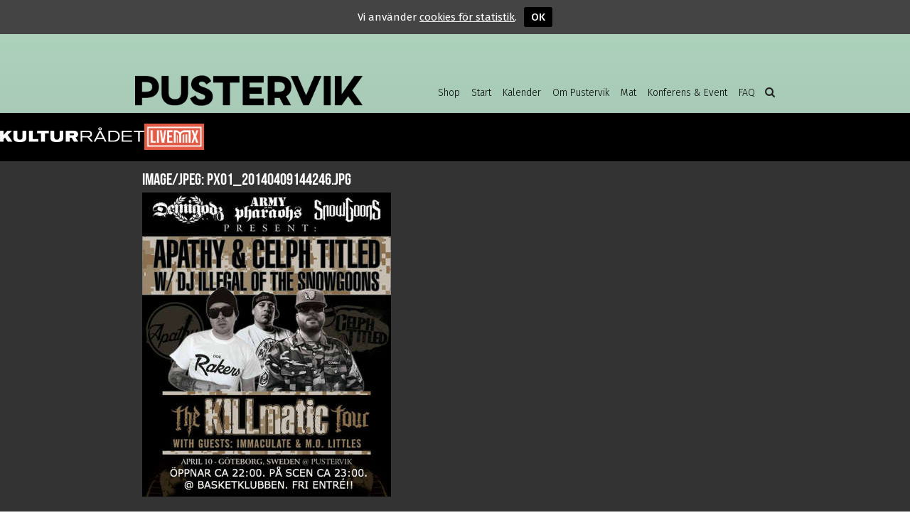

--- FILE ---
content_type: text/html; charset=UTF-8
request_url: https://pustervik.nu/event/apathy-celph-titled-immaculate-m-o-littles/px01_20140409144246-jpg/
body_size: 10948
content:
<!DOCTYPE html>
<html lang="sv-SE">

<head profile="http://gmpg.org/xfn/11">
<meta name="viewport" content="width=device-width, initial-scale=1" />
<meta http-equiv="Content-Type" content="text/html; charset=UTF-8" />
<meta name="facebook-domain-verification" content="n6rq1uoih49ufsexto08svxzzuqipo" />
<script>
var privacy_url = 'https://pustervik.nu/privacy/';
</script>
<meta name='robots' content='index, follow, max-image-preview:large, max-snippet:-1, max-video-preview:-1' />
	<style>img:is([sizes="auto" i], [sizes^="auto," i]) { contain-intrinsic-size: 3000px 1500px }</style>
	
	<!-- This site is optimized with the Yoast SEO plugin v20.8 - https://yoast.com/wordpress/plugins/seo/ -->
	<title>PX01_20140409144246.jpg &ndash; Pustervik</title>
	<link rel="canonical" href="https://pustervik.nu/event/apathy-celph-titled-immaculate-m-o-littles/px01_20140409144246-jpg/" />
	<meta property="og:locale" content="sv_SE" />
	<meta property="og:type" content="article" />
	<meta property="og:title" content="PX01_20140409144246.jpg &ndash; Pustervik" />
	<meta property="og:url" content="https://pustervik.nu/event/apathy-celph-titled-immaculate-m-o-littles/px01_20140409144246-jpg/" />
	<meta property="og:site_name" content="Pustervik" />
	<meta property="article:publisher" content="https://www.facebook.com/pustervik/" />
	<meta property="og:image" content="https://pustervik.nu/event/apathy-celph-titled-immaculate-m-o-littles/px01_20140409144246-jpg" />
	<meta property="og:image:width" content="350" />
	<meta property="og:image:height" content="428" />
	<meta property="og:image:type" content="image/jpeg" />
	<meta name="twitter:card" content="summary_large_image" />
	<script type="application/ld+json" class="yoast-schema-graph">{"@context":"https://schema.org","@graph":[{"@type":"WebPage","@id":"https://pustervik.nu/event/apathy-celph-titled-immaculate-m-o-littles/px01_20140409144246-jpg/","url":"https://pustervik.nu/event/apathy-celph-titled-immaculate-m-o-littles/px01_20140409144246-jpg/","name":"PX01_20140409144246.jpg &ndash; Pustervik","isPartOf":{"@id":"https://pustervik.nu/#website"},"primaryImageOfPage":{"@id":"https://pustervik.nu/event/apathy-celph-titled-immaculate-m-o-littles/px01_20140409144246-jpg/#primaryimage"},"image":{"@id":"https://pustervik.nu/event/apathy-celph-titled-immaculate-m-o-littles/px01_20140409144246-jpg/#primaryimage"},"thumbnailUrl":"https://pustervik.nu/v2/wp-content/uploads/events/2014/04/px01_20140409144246.jpg","datePublished":"2018-06-14T14:30:40+00:00","dateModified":"2018-06-14T14:30:40+00:00","breadcrumb":{"@id":"https://pustervik.nu/event/apathy-celph-titled-immaculate-m-o-littles/px01_20140409144246-jpg/#breadcrumb"},"inLanguage":"sv-SE","potentialAction":[{"@type":"ReadAction","target":["https://pustervik.nu/event/apathy-celph-titled-immaculate-m-o-littles/px01_20140409144246-jpg/"]}]},{"@type":"ImageObject","inLanguage":"sv-SE","@id":"https://pustervik.nu/event/apathy-celph-titled-immaculate-m-o-littles/px01_20140409144246-jpg/#primaryimage","url":"https://pustervik.nu/v2/wp-content/uploads/events/2014/04/px01_20140409144246.jpg","contentUrl":"https://pustervik.nu/v2/wp-content/uploads/events/2014/04/px01_20140409144246.jpg","width":350,"height":428},{"@type":"BreadcrumbList","@id":"https://pustervik.nu/event/apathy-celph-titled-immaculate-m-o-littles/px01_20140409144246-jpg/#breadcrumb","itemListElement":[{"@type":"ListItem","position":1,"name":"Hem","item":"https://pustervik.nu/"},{"@type":"ListItem","position":2,"name":"Apathy &#038; Celph Titled + Immaculate &#038; M.O. Littles","item":"https://pustervik.nu/event/apathy-celph-titled-immaculate-m-o-littles/"},{"@type":"ListItem","position":3,"name":"PX01_20140409144246.jpg"}]},{"@type":"WebSite","@id":"https://pustervik.nu/#website","url":"https://pustervik.nu/","name":"Pustervik","description":"Välkommen till en av landets ledande scener för konserter och klubbar.","potentialAction":[{"@type":"SearchAction","target":{"@type":"EntryPoint","urlTemplate":"https://pustervik.nu/?s={search_term_string}"},"query-input":"required name=search_term_string"}],"inLanguage":"sv-SE"}]}</script>
	<!-- / Yoast SEO plugin. -->


<script type='application/javascript'>console.log('PixelYourSite Free version 9.4.7.1');</script>
<link rel='dns-prefetch' href='//fonts.googleapis.com' />
		<!-- This site uses the Google Analytics by MonsterInsights plugin v8.15 - Using Analytics tracking - https://www.monsterinsights.com/ -->
							<script src="//www.googletagmanager.com/gtag/js?id=UA-30439546-1"  data-cfasync="false" data-wpfc-render="false" type="text/javascript" async></script>
			<script data-cfasync="false" data-wpfc-render="false" type="text/javascript">
				var mi_version = '8.15';
				var mi_track_user = true;
				var mi_no_track_reason = '';
				
								var disableStrs = [
															'ga-disable-UA-30439546-1',
									];

				/* Function to detect opted out users */
				function __gtagTrackerIsOptedOut() {
					for (var index = 0; index < disableStrs.length; index++) {
						if (document.cookie.indexOf(disableStrs[index] + '=true') > -1) {
							return true;
						}
					}

					return false;
				}

				/* Disable tracking if the opt-out cookie exists. */
				if (__gtagTrackerIsOptedOut()) {
					for (var index = 0; index < disableStrs.length; index++) {
						window[disableStrs[index]] = true;
					}
				}

				/* Opt-out function */
				function __gtagTrackerOptout() {
					for (var index = 0; index < disableStrs.length; index++) {
						document.cookie = disableStrs[index] + '=true; expires=Thu, 31 Dec 2099 23:59:59 UTC; path=/';
						window[disableStrs[index]] = true;
					}
				}

				if ('undefined' === typeof gaOptout) {
					function gaOptout() {
						__gtagTrackerOptout();
					}
				}
								window.dataLayer = window.dataLayer || [];

				window.MonsterInsightsDualTracker = {
					helpers: {},
					trackers: {},
				};
				if (mi_track_user) {
					function __gtagDataLayer() {
						dataLayer.push(arguments);
					}

					function __gtagTracker(type, name, parameters) {
						if (!parameters) {
							parameters = {};
						}

						if (parameters.send_to) {
							__gtagDataLayer.apply(null, arguments);
							return;
						}

						if (type === 'event') {
							
														parameters.send_to = monsterinsights_frontend.ua;
							__gtagDataLayer(type, name, parameters);
													} else {
							__gtagDataLayer.apply(null, arguments);
						}
					}

					__gtagTracker('js', new Date());
					__gtagTracker('set', {
						'developer_id.dZGIzZG': true,
											});
															__gtagTracker('config', 'UA-30439546-1', {"forceSSL":"true"} );
										window.gtag = __gtagTracker;										(function () {
						/* https://developers.google.com/analytics/devguides/collection/analyticsjs/ */
						/* ga and __gaTracker compatibility shim. */
						var noopfn = function () {
							return null;
						};
						var newtracker = function () {
							return new Tracker();
						};
						var Tracker = function () {
							return null;
						};
						var p = Tracker.prototype;
						p.get = noopfn;
						p.set = noopfn;
						p.send = function () {
							var args = Array.prototype.slice.call(arguments);
							args.unshift('send');
							__gaTracker.apply(null, args);
						};
						var __gaTracker = function () {
							var len = arguments.length;
							if (len === 0) {
								return;
							}
							var f = arguments[len - 1];
							if (typeof f !== 'object' || f === null || typeof f.hitCallback !== 'function') {
								if ('send' === arguments[0]) {
									var hitConverted, hitObject = false, action;
									if ('event' === arguments[1]) {
										if ('undefined' !== typeof arguments[3]) {
											hitObject = {
												'eventAction': arguments[3],
												'eventCategory': arguments[2],
												'eventLabel': arguments[4],
												'value': arguments[5] ? arguments[5] : 1,
											}
										}
									}
									if ('pageview' === arguments[1]) {
										if ('undefined' !== typeof arguments[2]) {
											hitObject = {
												'eventAction': 'page_view',
												'page_path': arguments[2],
											}
										}
									}
									if (typeof arguments[2] === 'object') {
										hitObject = arguments[2];
									}
									if (typeof arguments[5] === 'object') {
										Object.assign(hitObject, arguments[5]);
									}
									if ('undefined' !== typeof arguments[1].hitType) {
										hitObject = arguments[1];
										if ('pageview' === hitObject.hitType) {
											hitObject.eventAction = 'page_view';
										}
									}
									if (hitObject) {
										action = 'timing' === arguments[1].hitType ? 'timing_complete' : hitObject.eventAction;
										hitConverted = mapArgs(hitObject);
										__gtagTracker('event', action, hitConverted);
									}
								}
								return;
							}

							function mapArgs(args) {
								var arg, hit = {};
								var gaMap = {
									'eventCategory': 'event_category',
									'eventAction': 'event_action',
									'eventLabel': 'event_label',
									'eventValue': 'event_value',
									'nonInteraction': 'non_interaction',
									'timingCategory': 'event_category',
									'timingVar': 'name',
									'timingValue': 'value',
									'timingLabel': 'event_label',
									'page': 'page_path',
									'location': 'page_location',
									'title': 'page_title',
								};
								for (arg in args) {
																		if (!(!args.hasOwnProperty(arg) || !gaMap.hasOwnProperty(arg))) {
										hit[gaMap[arg]] = args[arg];
									} else {
										hit[arg] = args[arg];
									}
								}
								return hit;
							}

							try {
								f.hitCallback();
							} catch (ex) {
							}
						};
						__gaTracker.create = newtracker;
						__gaTracker.getByName = newtracker;
						__gaTracker.getAll = function () {
							return [];
						};
						__gaTracker.remove = noopfn;
						__gaTracker.loaded = true;
						window['__gaTracker'] = __gaTracker;
					})();
									} else {
										console.log("");
					(function () {
						function __gtagTracker() {
							return null;
						}

						window['__gtagTracker'] = __gtagTracker;
						window['gtag'] = __gtagTracker;
					})();
									}
			</script>
				<!-- / Google Analytics by MonsterInsights -->
		    <script type="text/javascript">
        /* Google Analytics Opt-Out by WP-Buddy | https://wp-buddy.com/products/plugins/google-analytics-opt-out */
				        var gaoop_disable_str = disableStr;
		        if (document.cookie.indexOf(gaoop_disable_str + '=true') > -1) {
            window[gaoop_disable_str] = true;
        }

        function gaoop_analytics_optout() {
            document.cookie = gaoop_disable_str + '=true; expires=Thu, 31 Dec 2099 23:59:59 UTC; SameSite=Strict; path=/';
            window[gaoop_disable_str] = true;
			alert('Tack! Vi har nu satt en cookie som gör att datainsamling via Google Analytics kommer att vara inaktiverad vid ditt nästa besök.');        }
		    </script>
	<link rel='stylesheet' id='wp-block-library-css' href='https://pustervik.nu/v2/wp-includes/css/dist/block-library/style.min.css?ver=6.7.4' type='text/css' media='all' />
<style id='classic-theme-styles-inline-css' type='text/css'>
/*! This file is auto-generated */
.wp-block-button__link{color:#fff;background-color:#32373c;border-radius:9999px;box-shadow:none;text-decoration:none;padding:calc(.667em + 2px) calc(1.333em + 2px);font-size:1.125em}.wp-block-file__button{background:#32373c;color:#fff;text-decoration:none}
</style>
<style id='global-styles-inline-css' type='text/css'>
:root{--wp--preset--aspect-ratio--square: 1;--wp--preset--aspect-ratio--4-3: 4/3;--wp--preset--aspect-ratio--3-4: 3/4;--wp--preset--aspect-ratio--3-2: 3/2;--wp--preset--aspect-ratio--2-3: 2/3;--wp--preset--aspect-ratio--16-9: 16/9;--wp--preset--aspect-ratio--9-16: 9/16;--wp--preset--color--black: #000000;--wp--preset--color--cyan-bluish-gray: #abb8c3;--wp--preset--color--white: #ffffff;--wp--preset--color--pale-pink: #f78da7;--wp--preset--color--vivid-red: #cf2e2e;--wp--preset--color--luminous-vivid-orange: #ff6900;--wp--preset--color--luminous-vivid-amber: #fcb900;--wp--preset--color--light-green-cyan: #7bdcb5;--wp--preset--color--vivid-green-cyan: #00d084;--wp--preset--color--pale-cyan-blue: #8ed1fc;--wp--preset--color--vivid-cyan-blue: #0693e3;--wp--preset--color--vivid-purple: #9b51e0;--wp--preset--gradient--vivid-cyan-blue-to-vivid-purple: linear-gradient(135deg,rgba(6,147,227,1) 0%,rgb(155,81,224) 100%);--wp--preset--gradient--light-green-cyan-to-vivid-green-cyan: linear-gradient(135deg,rgb(122,220,180) 0%,rgb(0,208,130) 100%);--wp--preset--gradient--luminous-vivid-amber-to-luminous-vivid-orange: linear-gradient(135deg,rgba(252,185,0,1) 0%,rgba(255,105,0,1) 100%);--wp--preset--gradient--luminous-vivid-orange-to-vivid-red: linear-gradient(135deg,rgba(255,105,0,1) 0%,rgb(207,46,46) 100%);--wp--preset--gradient--very-light-gray-to-cyan-bluish-gray: linear-gradient(135deg,rgb(238,238,238) 0%,rgb(169,184,195) 100%);--wp--preset--gradient--cool-to-warm-spectrum: linear-gradient(135deg,rgb(74,234,220) 0%,rgb(151,120,209) 20%,rgb(207,42,186) 40%,rgb(238,44,130) 60%,rgb(251,105,98) 80%,rgb(254,248,76) 100%);--wp--preset--gradient--blush-light-purple: linear-gradient(135deg,rgb(255,206,236) 0%,rgb(152,150,240) 100%);--wp--preset--gradient--blush-bordeaux: linear-gradient(135deg,rgb(254,205,165) 0%,rgb(254,45,45) 50%,rgb(107,0,62) 100%);--wp--preset--gradient--luminous-dusk: linear-gradient(135deg,rgb(255,203,112) 0%,rgb(199,81,192) 50%,rgb(65,88,208) 100%);--wp--preset--gradient--pale-ocean: linear-gradient(135deg,rgb(255,245,203) 0%,rgb(182,227,212) 50%,rgb(51,167,181) 100%);--wp--preset--gradient--electric-grass: linear-gradient(135deg,rgb(202,248,128) 0%,rgb(113,206,126) 100%);--wp--preset--gradient--midnight: linear-gradient(135deg,rgb(2,3,129) 0%,rgb(40,116,252) 100%);--wp--preset--font-size--small: 13px;--wp--preset--font-size--medium: 20px;--wp--preset--font-size--large: 36px;--wp--preset--font-size--x-large: 42px;--wp--preset--spacing--20: 0.44rem;--wp--preset--spacing--30: 0.67rem;--wp--preset--spacing--40: 1rem;--wp--preset--spacing--50: 1.5rem;--wp--preset--spacing--60: 2.25rem;--wp--preset--spacing--70: 3.38rem;--wp--preset--spacing--80: 5.06rem;--wp--preset--shadow--natural: 6px 6px 9px rgba(0, 0, 0, 0.2);--wp--preset--shadow--deep: 12px 12px 50px rgba(0, 0, 0, 0.4);--wp--preset--shadow--sharp: 6px 6px 0px rgba(0, 0, 0, 0.2);--wp--preset--shadow--outlined: 6px 6px 0px -3px rgba(255, 255, 255, 1), 6px 6px rgba(0, 0, 0, 1);--wp--preset--shadow--crisp: 6px 6px 0px rgba(0, 0, 0, 1);}:where(.is-layout-flex){gap: 0.5em;}:where(.is-layout-grid){gap: 0.5em;}body .is-layout-flex{display: flex;}.is-layout-flex{flex-wrap: wrap;align-items: center;}.is-layout-flex > :is(*, div){margin: 0;}body .is-layout-grid{display: grid;}.is-layout-grid > :is(*, div){margin: 0;}:where(.wp-block-columns.is-layout-flex){gap: 2em;}:where(.wp-block-columns.is-layout-grid){gap: 2em;}:where(.wp-block-post-template.is-layout-flex){gap: 1.25em;}:where(.wp-block-post-template.is-layout-grid){gap: 1.25em;}.has-black-color{color: var(--wp--preset--color--black) !important;}.has-cyan-bluish-gray-color{color: var(--wp--preset--color--cyan-bluish-gray) !important;}.has-white-color{color: var(--wp--preset--color--white) !important;}.has-pale-pink-color{color: var(--wp--preset--color--pale-pink) !important;}.has-vivid-red-color{color: var(--wp--preset--color--vivid-red) !important;}.has-luminous-vivid-orange-color{color: var(--wp--preset--color--luminous-vivid-orange) !important;}.has-luminous-vivid-amber-color{color: var(--wp--preset--color--luminous-vivid-amber) !important;}.has-light-green-cyan-color{color: var(--wp--preset--color--light-green-cyan) !important;}.has-vivid-green-cyan-color{color: var(--wp--preset--color--vivid-green-cyan) !important;}.has-pale-cyan-blue-color{color: var(--wp--preset--color--pale-cyan-blue) !important;}.has-vivid-cyan-blue-color{color: var(--wp--preset--color--vivid-cyan-blue) !important;}.has-vivid-purple-color{color: var(--wp--preset--color--vivid-purple) !important;}.has-black-background-color{background-color: var(--wp--preset--color--black) !important;}.has-cyan-bluish-gray-background-color{background-color: var(--wp--preset--color--cyan-bluish-gray) !important;}.has-white-background-color{background-color: var(--wp--preset--color--white) !important;}.has-pale-pink-background-color{background-color: var(--wp--preset--color--pale-pink) !important;}.has-vivid-red-background-color{background-color: var(--wp--preset--color--vivid-red) !important;}.has-luminous-vivid-orange-background-color{background-color: var(--wp--preset--color--luminous-vivid-orange) !important;}.has-luminous-vivid-amber-background-color{background-color: var(--wp--preset--color--luminous-vivid-amber) !important;}.has-light-green-cyan-background-color{background-color: var(--wp--preset--color--light-green-cyan) !important;}.has-vivid-green-cyan-background-color{background-color: var(--wp--preset--color--vivid-green-cyan) !important;}.has-pale-cyan-blue-background-color{background-color: var(--wp--preset--color--pale-cyan-blue) !important;}.has-vivid-cyan-blue-background-color{background-color: var(--wp--preset--color--vivid-cyan-blue) !important;}.has-vivid-purple-background-color{background-color: var(--wp--preset--color--vivid-purple) !important;}.has-black-border-color{border-color: var(--wp--preset--color--black) !important;}.has-cyan-bluish-gray-border-color{border-color: var(--wp--preset--color--cyan-bluish-gray) !important;}.has-white-border-color{border-color: var(--wp--preset--color--white) !important;}.has-pale-pink-border-color{border-color: var(--wp--preset--color--pale-pink) !important;}.has-vivid-red-border-color{border-color: var(--wp--preset--color--vivid-red) !important;}.has-luminous-vivid-orange-border-color{border-color: var(--wp--preset--color--luminous-vivid-orange) !important;}.has-luminous-vivid-amber-border-color{border-color: var(--wp--preset--color--luminous-vivid-amber) !important;}.has-light-green-cyan-border-color{border-color: var(--wp--preset--color--light-green-cyan) !important;}.has-vivid-green-cyan-border-color{border-color: var(--wp--preset--color--vivid-green-cyan) !important;}.has-pale-cyan-blue-border-color{border-color: var(--wp--preset--color--pale-cyan-blue) !important;}.has-vivid-cyan-blue-border-color{border-color: var(--wp--preset--color--vivid-cyan-blue) !important;}.has-vivid-purple-border-color{border-color: var(--wp--preset--color--vivid-purple) !important;}.has-vivid-cyan-blue-to-vivid-purple-gradient-background{background: var(--wp--preset--gradient--vivid-cyan-blue-to-vivid-purple) !important;}.has-light-green-cyan-to-vivid-green-cyan-gradient-background{background: var(--wp--preset--gradient--light-green-cyan-to-vivid-green-cyan) !important;}.has-luminous-vivid-amber-to-luminous-vivid-orange-gradient-background{background: var(--wp--preset--gradient--luminous-vivid-amber-to-luminous-vivid-orange) !important;}.has-luminous-vivid-orange-to-vivid-red-gradient-background{background: var(--wp--preset--gradient--luminous-vivid-orange-to-vivid-red) !important;}.has-very-light-gray-to-cyan-bluish-gray-gradient-background{background: var(--wp--preset--gradient--very-light-gray-to-cyan-bluish-gray) !important;}.has-cool-to-warm-spectrum-gradient-background{background: var(--wp--preset--gradient--cool-to-warm-spectrum) !important;}.has-blush-light-purple-gradient-background{background: var(--wp--preset--gradient--blush-light-purple) !important;}.has-blush-bordeaux-gradient-background{background: var(--wp--preset--gradient--blush-bordeaux) !important;}.has-luminous-dusk-gradient-background{background: var(--wp--preset--gradient--luminous-dusk) !important;}.has-pale-ocean-gradient-background{background: var(--wp--preset--gradient--pale-ocean) !important;}.has-electric-grass-gradient-background{background: var(--wp--preset--gradient--electric-grass) !important;}.has-midnight-gradient-background{background: var(--wp--preset--gradient--midnight) !important;}.has-small-font-size{font-size: var(--wp--preset--font-size--small) !important;}.has-medium-font-size{font-size: var(--wp--preset--font-size--medium) !important;}.has-large-font-size{font-size: var(--wp--preset--font-size--large) !important;}.has-x-large-font-size{font-size: var(--wp--preset--font-size--x-large) !important;}
:where(.wp-block-post-template.is-layout-flex){gap: 1.25em;}:where(.wp-block-post-template.is-layout-grid){gap: 1.25em;}
:where(.wp-block-columns.is-layout-flex){gap: 2em;}:where(.wp-block-columns.is-layout-grid){gap: 2em;}
:root :where(.wp-block-pullquote){font-size: 1.5em;line-height: 1.6;}
</style>
<link rel='stylesheet' id='bebas-css' href='https://pustervik.nu/v2/wp-content/themes/pustervik2/fonts/bebas.css?ver=6.7.4' type='text/css' media='all' />
<link rel='stylesheet' id='firasans-css' href='//fonts.googleapis.com/css?family=Fira+Sans%3A300%2C300i%2C400%2C500&#038;ver=6.7.4' type='text/css' media='all' />
<link rel='stylesheet' id='fontawesome-css' href='https://pustervik.nu/v2/wp-content/themes/pustervik2/fonts/font-awesome-4.7.0/css/font-awesome.min.css?ver=4.7.0' type='text/css' media='all' />
<script type="text/javascript" src="https://pustervik.nu/v2/wp-content/plugins/google-analytics-for-wordpress/assets/js/frontend-gtag.min.js?ver=8.15" id="monsterinsights-frontend-script-js"></script>
<script data-cfasync="false" data-wpfc-render="false" type="text/javascript" id='monsterinsights-frontend-script-js-extra'>/* <![CDATA[ */
var monsterinsights_frontend = {"js_events_tracking":"true","download_extensions":"doc,pdf,ppt,zip,xls,docx,pptx,xlsx","inbound_paths":"[]","home_url":"https:\/\/pustervik.nu","hash_tracking":"false","ua":"UA-30439546-1","v4_id":""};/* ]]> */
</script>
<script type="text/javascript" src="https://pustervik.nu/v2/wp-includes/js/jquery/jquery.min.js?ver=3.7.1" id="jquery-core-js"></script>
<script type="text/javascript" src="https://pustervik.nu/v2/wp-includes/js/jquery/jquery-migrate.min.js?ver=3.4.1" id="jquery-migrate-js"></script>
<script type="text/javascript" src="https://pustervik.nu/v2/wp-content/plugins/pixelyoursite/dist/scripts/jquery.bind-first-0.2.3.min.js?ver=6.7.4" id="jquery-bind-first-js"></script>
<script type="text/javascript" src="https://pustervik.nu/v2/wp-content/plugins/pixelyoursite/dist/scripts/js.cookie-2.1.3.min.js?ver=2.1.3" id="js-cookie-pys-js"></script>
<script type="text/javascript" id="pys-js-extra">
/* <![CDATA[ */
var pysOptions = {"staticEvents":{"facebook":{"init_event":[{"delay":0,"type":"static","name":"PageView","pixelIds":["1149383425453569"],"eventID":"47f152a0-f8be-4a5d-846a-ddff50fed5af","params":{"page_title":"PX01_20140409144246.jpg","post_type":"attachment","post_id":5569,"plugin":"PixelYourSite","user_role":"guest","event_url":"pustervik.nu\/event\/apathy-celph-titled-immaculate-m-o-littles\/px01_20140409144246-jpg\/"},"e_id":"init_event","ids":[],"hasTimeWindow":false,"timeWindow":0,"woo_order":"","edd_order":""}]}},"dynamicEvents":{"automatic_event_form":{"facebook":{"delay":0,"type":"dyn","name":"Form","pixelIds":["1149383425453569"],"eventID":"fc9442ee-ef61-4df8-8a3d-6d17a789b829","params":{"page_title":"PX01_20140409144246.jpg","post_type":"attachment","post_id":5569,"plugin":"PixelYourSite","user_role":"guest","event_url":"pustervik.nu\/event\/apathy-celph-titled-immaculate-m-o-littles\/px01_20140409144246-jpg\/"},"e_id":"automatic_event_form","ids":[],"hasTimeWindow":false,"timeWindow":0,"woo_order":"","edd_order":""}},"automatic_event_download":{"facebook":{"delay":0,"type":"dyn","name":"Download","extensions":["","doc","exe","js","pdf","ppt","tgz","zip","xls"],"pixelIds":["1149383425453569"],"eventID":"5dbcf78f-d5bd-4355-b4d0-012cd1489ac5","params":{"page_title":"PX01_20140409144246.jpg","post_type":"attachment","post_id":5569,"plugin":"PixelYourSite","user_role":"guest","event_url":"pustervik.nu\/event\/apathy-celph-titled-immaculate-m-o-littles\/px01_20140409144246-jpg\/"},"e_id":"automatic_event_download","ids":[],"hasTimeWindow":false,"timeWindow":0,"woo_order":"","edd_order":""}},"automatic_event_comment":{"facebook":{"delay":0,"type":"dyn","name":"Comment","pixelIds":["1149383425453569"],"eventID":"b1505e46-349d-4c19-adca-9f4dc258beb6","params":{"page_title":"PX01_20140409144246.jpg","post_type":"attachment","post_id":5569,"plugin":"PixelYourSite","user_role":"guest","event_url":"pustervik.nu\/event\/apathy-celph-titled-immaculate-m-o-littles\/px01_20140409144246-jpg\/"},"e_id":"automatic_event_comment","ids":[],"hasTimeWindow":false,"timeWindow":0,"woo_order":"","edd_order":""}},"automatic_event_scroll":{"facebook":{"delay":0,"type":"dyn","name":"PageScroll","scroll_percent":30,"pixelIds":["1149383425453569"],"eventID":"ad32c4bb-9e91-4fd8-b79d-67de086c771e","params":{"page_title":"PX01_20140409144246.jpg","post_type":"attachment","post_id":5569,"plugin":"PixelYourSite","user_role":"guest","event_url":"pustervik.nu\/event\/apathy-celph-titled-immaculate-m-o-littles\/px01_20140409144246-jpg\/"},"e_id":"automatic_event_scroll","ids":[],"hasTimeWindow":false,"timeWindow":0,"woo_order":"","edd_order":""}},"automatic_event_time_on_page":{"facebook":{"delay":0,"type":"dyn","name":"TimeOnPage","time_on_page":30,"pixelIds":["1149383425453569"],"eventID":"4e464e2c-c62a-4e3f-86de-614160355947","params":{"page_title":"PX01_20140409144246.jpg","post_type":"attachment","post_id":5569,"plugin":"PixelYourSite","user_role":"guest","event_url":"pustervik.nu\/event\/apathy-celph-titled-immaculate-m-o-littles\/px01_20140409144246-jpg\/"},"e_id":"automatic_event_time_on_page","ids":[],"hasTimeWindow":false,"timeWindow":0,"woo_order":"","edd_order":""}}},"triggerEvents":[],"triggerEventTypes":[],"facebook":{"pixelIds":["1149383425453569"],"advancedMatching":[],"advancedMatchingEnabled":true,"removeMetadata":false,"contentParams":{"post_type":"attachment","post_id":5569,"content_name":"PX01_20140409144246.jpg","tags":"","categories":[]},"commentEventEnabled":true,"wooVariableAsSimple":false,"downloadEnabled":true,"formEventEnabled":true,"serverApiEnabled":true,"wooCRSendFromServer":false,"send_external_id":null},"debug":"1","siteUrl":"https:\/\/pustervik.nu\/v2","ajaxUrl":"https:\/\/pustervik.nu\/v2\/wp-admin\/admin-ajax.php","ajax_event":"45fe669f92","enable_remove_download_url_param":"1","cookie_duration":"7","last_visit_duration":"60","enable_success_send_form":"","ajaxForServerEvent":"1","send_external_id":"1","external_id_expire":"180","gdpr":{"ajax_enabled":false,"all_disabled_by_api":false,"facebook_disabled_by_api":false,"analytics_disabled_by_api":false,"google_ads_disabled_by_api":false,"pinterest_disabled_by_api":false,"bing_disabled_by_api":false,"externalID_disabled_by_api":false,"facebook_prior_consent_enabled":true,"analytics_prior_consent_enabled":true,"google_ads_prior_consent_enabled":null,"pinterest_prior_consent_enabled":true,"bing_prior_consent_enabled":true,"cookiebot_integration_enabled":false,"cookiebot_facebook_consent_category":"marketing","cookiebot_analytics_consent_category":"statistics","cookiebot_tiktok_consent_category":"marketing","cookiebot_google_ads_consent_category":null,"cookiebot_pinterest_consent_category":"marketing","cookiebot_bing_consent_category":"marketing","consent_magic_integration_enabled":false,"real_cookie_banner_integration_enabled":false,"cookie_notice_integration_enabled":false,"cookie_law_info_integration_enabled":false},"cookie":{"disabled_all_cookie":false,"disabled_advanced_form_data_cookie":false,"disabled_landing_page_cookie":false,"disabled_first_visit_cookie":false,"disabled_trafficsource_cookie":false,"disabled_utmTerms_cookie":false,"disabled_utmId_cookie":false},"woo":{"enabled":false},"edd":{"enabled":false}};
/* ]]> */
</script>
<script type="text/javascript" src="https://pustervik.nu/v2/wp-content/plugins/pixelyoursite/dist/scripts/public.js?ver=9.4.7.1" id="pys-js"></script>
<link rel="https://api.w.org/" href="https://pustervik.nu/wp-json/" /><link rel="alternate" title="JSON" type="application/json" href="https://pustervik.nu/wp-json/wp/v2/media/5569" /><meta name="generator" content="WordPress 6.7.4" />
<link rel='shortlink' href='https://pustervik.nu/?p=5569' />
<link rel="alternate" title="oEmbed (JSON)" type="application/json+oembed" href="https://pustervik.nu/wp-json/oembed/1.0/embed?url=https%3A%2F%2Fpustervik.nu%2Fevent%2Fapathy-celph-titled-immaculate-m-o-littles%2Fpx01_20140409144246-jpg%2F" />
<link rel="alternate" title="oEmbed (XML)" type="text/xml+oembed" href="https://pustervik.nu/wp-json/oembed/1.0/embed?url=https%3A%2F%2Fpustervik.nu%2Fevent%2Fapathy-celph-titled-immaculate-m-o-littles%2Fpx01_20140409144246-jpg%2F&#038;format=xml" />
<style type="text/css">/** Google Analytics Opt Out Custom CSS **/.gaoop {color: #ffffff; line-height: 2; position: fixed; bottom: 0; left: 0; width: 100%; -webkit-box-shadow: 0 4px 15px rgba(0, 0, 0, 0.4); -moz-box-shadow: 0 4px 15px rgba(0, 0, 0, 0.4); box-shadow: 0 4px 15px rgba(0, 0, 0, 0.4); background-color: #0E90D2; padding: 1rem; margin: 0; display: flex; align-items: center; justify-content: space-between; } .gaoop-hidden {display: none; } .gaoop-checkbox:checked + .gaoop {width: auto; right: 0; left: auto; opacity: 0.5; ms-filter: "progid:DXImageTransform.Microsoft.Alpha(Opacity=50)"; filter: alpha(opacity=50); -moz-opacity: 0.5; -khtml-opacity: 0.5; } .gaoop-checkbox:checked + .gaoop .gaoop-close-icon {display: none; } .gaoop-checkbox:checked + .gaoop .gaoop-opt-out-content {display: none; } input.gaoop-checkbox {display: none; } .gaoop a {color: #67C2F0; text-decoration: none; } .gaoop a:hover {color: #ffffff; text-decoration: underline; } .gaoop-info-icon {margin: 0; padding: 0; cursor: pointer; } .gaoop svg {position: relative; margin: 0; padding: 0; width: auto; height: 25px; } .gaoop-close-icon {cursor: pointer; position: relative; opacity: 0.5; ms-filter: "progid:DXImageTransform.Microsoft.Alpha(Opacity=50)"; filter: alpha(opacity=50); -moz-opacity: 0.5; -khtml-opacity: 0.5; margin: 0; padding: 0; text-align: center; vertical-align: top; display: inline-block; } .gaoop-close-icon:hover {z-index: 1; opacity: 1; ms-filter: "progid:DXImageTransform.Microsoft.Alpha(Opacity=100)"; filter: alpha(opacity=100); -moz-opacity: 1; -khtml-opacity: 1; } .gaoop_closed .gaoop-opt-out-link, .gaoop_closed .gaoop-close-icon {display: none; } .gaoop_closed:hover {opacity: 1; ms-filter: "progid:DXImageTransform.Microsoft.Alpha(Opacity=100)"; filter: alpha(opacity=100); -moz-opacity: 1; -khtml-opacity: 1; } .gaoop_closed .gaoop-opt-out-content {display: none; } .gaoop_closed .gaoop-info-icon {width: 100%; } .gaoop-opt-out-content {display: inline-block; vertical-align: top; } </style><style>[class*=" icon-oc-"],[class^=icon-oc-]{speak:none;font-style:normal;font-weight:400;font-variant:normal;text-transform:none;line-height:1;-webkit-font-smoothing:antialiased;-moz-osx-font-smoothing:grayscale}.icon-oc-one-com-white-32px-fill:before{content:"901"}.icon-oc-one-com:before{content:"900"}#one-com-icon,.toplevel_page_onecom-wp .wp-menu-image{speak:none;display:flex;align-items:center;justify-content:center;text-transform:none;line-height:1;-webkit-font-smoothing:antialiased;-moz-osx-font-smoothing:grayscale}.onecom-wp-admin-bar-item>a,.toplevel_page_onecom-wp>.wp-menu-name{font-size:16px;font-weight:400;line-height:1}.toplevel_page_onecom-wp>.wp-menu-name img{width:69px;height:9px;}.wp-submenu-wrap.wp-submenu>.wp-submenu-head>img{width:88px;height:auto}.onecom-wp-admin-bar-item>a img{height:7px!important}.onecom-wp-admin-bar-item>a img,.toplevel_page_onecom-wp>.wp-menu-name img{opacity:.8}.onecom-wp-admin-bar-item.hover>a img,.toplevel_page_onecom-wp.wp-has-current-submenu>.wp-menu-name img,li.opensub>a.toplevel_page_onecom-wp>.wp-menu-name img{opacity:1}#one-com-icon:before,.onecom-wp-admin-bar-item>a:before,.toplevel_page_onecom-wp>.wp-menu-image:before{content:'';position:static!important;background-color:rgba(240,245,250,.4);border-radius:102px;width:18px;height:18px;padding:0!important}.onecom-wp-admin-bar-item>a:before{width:14px;height:14px}.onecom-wp-admin-bar-item.hover>a:before,.toplevel_page_onecom-wp.opensub>a>.wp-menu-image:before,.toplevel_page_onecom-wp.wp-has-current-submenu>.wp-menu-image:before{background-color:#76b82a}.onecom-wp-admin-bar-item>a{display:inline-flex!important;align-items:center;justify-content:center}#one-com-logo-wrapper{font-size:4em}#one-com-icon{vertical-align:middle}.imagify-welcome{display:none !important;}</style>         <style type="text/css" id="body-gradient">
			body, .gradient {    background-color: #aed4bc;    /* Android 2.3 */    background-image: -webkit-repeating-linear-gradient(top,rgb(174, 212, 188) 0%,rgb(150, 170, 172) 100%);    /* IE10+ */    background-image: repeating-linear-gradient(to bottom,rgb(174, 212, 188) 0%,rgb(150, 170, 172) 100%);    background-image: -ms-repeating-linear-gradient(top,rgb(174, 212, 188) 0%,rgb(150, 170, 172) 100%);} .gradient-col1 {    background-color: #aed4bc;}         </style>
    <style type="text/css" id="custom-background-css">
body.custom-background { background-color: #ffffff; }
</style>
			<style type="text/css" id="wp-custom-css">
			ul#shortcuts li div {
	color: #000;
}

#supporters-desktop {
	background: #000;
	height: 60px;
	justify-items: center;
	display: none;
}
#supporters-desktop div.inner {
	width: 900px;
	max-width: 100%;
	display: flex;
	align-items: center;
	height: 50px;
	gap: 30px;
}

#supporters-desktop img.kulturradet-logo {
	height: 21px;
	width: auto;
	padding-bottom: 5px;
}

#supporters-desktop img.livemx-logo {
	height: 37px;
	width: auto;
}

@media only screen and (min-width: 540px) {
#supporters-desktop {
	display: block;
}

}

		</style>
		<link rel="stylesheet" type="text/css" href="https://pustervik.nu/v2/wp-content/themes/pustervik2/style.css?v=1.5.1" />

<!--
<script type="text/javascript" src="https://pustervik.nu/v2/wp-content/themes/pustervik2/includes/js/ga_social_tracking.js"></script>
-->
<!-- Facebook Pixel Code -->
<script>
  !function(f,b,e,v,n,t,s)
  {if(f.fbq)return;n=f.fbq=function(){n.callMethod?
  n.callMethod.apply(n,arguments):n.queue.push(arguments)};
  if(!f._fbq)f._fbq=n;n.push=n;n.loaded=!0;n.version='2.0';
  n.queue=[];t=b.createElement(e);t.async=!0;
  t.src=v;s=b.getElementsByTagName(e)[0];
  s.parentNode.insertBefore(t,s)}(window, document,'script',
  'https://connect.facebook.net/en_US/fbevents.js');
  fbq('init', '1149383425453569');
  fbq('track', 'PageView');
</script>
<noscript><img height="1" width="1" style="display:none"
  src="https://www.facebook.com/tr?id=1149383425453569&ev=PageView&noscript=1"
/></noscript>
<!-- End Facebook Pixel Code -->
	
</head>

<body class="attachment attachment-template-default single single-attachment postid-5569 attachmentid-5569 attachment-jpeg custom-background single-entry">
<div id="prefs"></div>
<div id="base">

	<header>
	<div class="wrap">
		<div class="main-header">
		<span id="toggle-menu"><u class="ma"></u><u class="mb"></u></span>
		<h1 class="logo"><a href="https://pustervik.nu" class="home-url">Pustervik</a></h1>
    	
    	

		
		<span id="search-site"><i class="fa fa-search"></i></span>
		
		</div>

		<nav id="menu"><ul id="menu-meny" class="menu"><li id="menu-item-8970" class="menu-item menu-item-type-custom menu-item-object-custom menu-item-8970"><a href="https://secure.tickster.com/sv/jbp2b1u40f6t2rc/products">Shop</a></li>
<li id="menu-item-6846" class="menu-item menu-item-type-post_type menu-item-object-page menu-item-home menu-item-6846"><a href="https://pustervik.nu/">Start</a></li>
<li id="menu-item-2770" class="kalender_switch menu-item menu-item-type-post_type menu-item-object-page menu-item-2770"><a href="https://pustervik.nu/kalender/">Kalender</a></li>
<li id="menu-item-178" class="menu-item menu-item-type-post_type menu-item-object-page menu-item-has-children menu-item-178"><a href="https://pustervik.nu/om-pustervik/">Om Pustervik</a>
<ul class="sub-menu">
	<li id="menu-item-10401" class="menu-item menu-item-type-post_type menu-item-object-page menu-item-10401"><a href="https://pustervik.nu/om-pustervik/nyhetsbrev/">Nyhetsbrev</a></li>
	<li id="menu-item-24" class="menu-item menu-item-type-post_type menu-item-object-page menu-item-24"><a href="https://pustervik.nu/om-pustervik/scener/">Våra Scener</a></li>
	<li id="menu-item-6908" class="menu-item menu-item-type-post_type_archive menu-item-object-event menu-item-6908"><a href="https://pustervik.nu/event/">Arkiv</a></li>
</ul>
</li>
<li id="menu-item-21" class="menu-item menu-item-type-post_type menu-item-object-page menu-item-has-children menu-item-21"><a href="https://pustervik.nu/mat/">Mat</a>
<ul class="sub-menu">
	<li id="menu-item-2870" class="menu-item menu-item-type-post_type menu-item-object-page menu-item-2870"><a href="https://pustervik.nu/mat/meny/">Meny</a></li>
</ul>
</li>
<li id="menu-item-9791" class="menu-item menu-item-type-post_type menu-item-object-page menu-item-9791"><a href="https://pustervik.nu/konferens-event/">Konferens &#038; Event</a></li>
<li id="menu-item-2843" class="menu-item menu-item-type-post_type menu-item-object-page menu-item-2843"><a href="https://pustervik.nu/faq/">FAQ</a></li>
</ul></nav><form role="search" method="get" id="searchform" action="https://pustervik.nu/">
	<div>
		<input type="text" tabindex="1" class="search-field" value="" name="s" id="s" placeholder="Sök efter evenemang..." /><button type="submit" class="submit"><i class="fa fa-search"></i></button>
	</div>
</form>
	</div>
	</header>
<section id="supporters-desktop">
	<div class="inner">
	<img src="https://pustervik.nu/v2/wp-content/uploads/events/2025/06/kulturradet-logo-white.png" class="kulturradet-logo">
	<img src="https://pustervik.nu/v2/wp-content/uploads/events/2025/06/logo-livemx.png" class="livemx-logo">	
  	</div>
</section>

<!--	<nav id="top-switcher" class="wrap list-switcher">
	<ul>
	<li class="list"><span>Visa kalender</span></li>
	<li class="default"><span>Visa med bilder</span></li>
	</ul>
	</nav>
-->

	<main class="main-class">
<div class="wrap">
		
		<article class="post-5569 attachment type-attachment status-inherit hentry" id="post-5569">
		<div style="padding: 1px 10px; color: #fff;">								
		<h3 class="white-title">image/jpeg: PX01_20140409144246.jpg</h3>

		<img width="350" height="428" src="https://pustervik.nu/v2/wp-content/uploads/events/2014/04/px01_20140409144246.jpg" class="attachment-large size-large" alt="" decoding="async" fetchpriority="high" /><p><a href="https://pustervik.nu/v2/wp-content/uploads/events/2014/04/px01_20140409144246.jpg" style="color: #fff;" target="_blank">Ladda ner originalfil.</a></p>
		</div>
	</article>				
			
				
</div>
		

</main>
<footer id="bottom">
<div class="wrap">
	<ul id="footerwidgets">
		<li id="block-4" class="widget widget_block">
<div class="wp-block-group"><div class="wp-block-group__inner-container is-layout-constrained wp-block-group-is-layout-constrained">
<h2 class="wp-block-heading">Pustervik</h2>



<p>Järntorgsgatan 12–14, Göteborg<br><br>Ons-tors 17-23<br>Fre-lör 17-03</p>



<p><strong>Öppet för konserter i programmet utöver tiderna ovan.</strong></p>
</div></div>
</li>
<li id="block-5" class="widget widget_block">
<div class="wp-block-group"><div class="wp-block-group__inner-container is-layout-constrained wp-block-group-is-layout-constrained">
<h2 class="wp-block-heading">Övrig information</h2>



<p>

KONTANTFRITT

</p>



<hr class="wp-block-separator has-text-color has-alpha-channel-opacity has-background is-style-default" style="background-color:#515151;color:#515151"/>



<div style="height:14px" aria-hidden="true" class="wp-block-spacer"></div>



<figure class="wp-block-image size-full is-resized"><img decoding="async" width="1394" height="144" src="https://pustervik.nu/v2/wp-content/uploads/events/2025/06/kulturradet-logo-white.png" alt="kulturrådet" class="wp-image-12154" style="width:200px;height:auto" srcset="https://pustervik.nu/v2/wp-content/uploads/events/2025/06/kulturradet-logo-white.png 1394w, https://pustervik.nu/v2/wp-content/uploads/events/2025/06/kulturradet-logo-white-810x84.png 810w, https://pustervik.nu/v2/wp-content/uploads/events/2025/06/kulturradet-logo-white-768x79.png 768w" sizes="(max-width: 1394px) 100vw, 1394px" /></figure>



<div style="height:14px" aria-hidden="true" class="wp-block-spacer"></div>



<figure class="wp-block-image size-full is-resized"><img decoding="async" width="354" height="157" src="https://pustervik.nu/v2/wp-content/uploads/events/2025/06/logo-livemx.png" alt="" class="wp-image-12155" style="width:120px"/></figure>
</div></div>
</li>
<li id="text-9" class="widget widget_text"><h2 class="widgettitle">Följ oss</h2>
			<div class="textwidget"><div style="line-height: 2em;">
<a href="https://www.facebook.com/pustervik" target="_blank" title="Följ oss på Facebook"><i class="fa social fa-facebook-official"></i> Facebook</a><br>

<a href="https://www.instagram.com/pustervik/" target="_blank" title="Följ oss på Instagram"><i class="fa social fa-instagram"></i> Instagram</a><br>

<a href="https://twitter.com/pustervik" target="_blank"  title="Följ oss på Twitter"><i class="fa social fa-twitter"></i>Twitter</a><br>

<a href="#newsletterSignup" class="newsletter-button button-desktop"  title="Anmäl dig till vårat nyhetsbrev"><i class="fa social fa-envelope"></i> Pusterviks Nyhetsbrev</a>
</div></div>
		</li>
	</ul>
	
	
</div>

</footer> <!-- /footer -->

  

<noscript><img height="1" width="1" style="display: none;" src="https://www.facebook.com/tr?id=1149383425453569&ev=PageView&noscript=1&cd%5Bpage_title%5D=PX01_20140409144246.jpg&cd%5Bpost_type%5D=attachment&cd%5Bpost_id%5D=5569&cd%5Bplugin%5D=PixelYourSite&cd%5Buser_role%5D=guest&cd%5Bevent_url%5D=pustervik.nu%2Fevent%2Fapathy-celph-titled-immaculate-m-o-littles%2Fpx01_20140409144246-jpg%2F" alt=""></noscript>
<script type="text/javascript" src="https://pustervik.nu/v2/wp-content/plugins/google-analytics-opt-out/js/frontend.js?ver=6.7.4" id="goop-js"></script>
<script type="text/javascript" src="https://pustervik.nu/v2/wp-includes/js/underscore.min.js?ver=1.13.7" id="underscore-js"></script>
<script type="text/javascript" src="https://pustervik.nu/v2/wp-content/themes/pustervik2/js/echo.min.js?ver=1.7.3" id="echo-js"></script>
<script type="text/javascript" src="https://pustervik.nu/v2/wp-content/themes/pustervik2/js/swiper-3.4.2/swiper.jquery.min.js?ver=3.4.2" id="swiper-js"></script>
<script type="text/javascript" src="https://pustervik.nu/v2/wp-content/themes/pustervik2/js/superfish.min.js?ver=1.7.9" id="superfish-js"></script>
<script type="text/javascript" src="https://pustervik.nu/v2/wp-content/themes/pustervik2/js/main.js?ver=1.5.21" id="main-js"></script>
<script id="ocvars">var ocSiteMeta = {plugins: {"a3e4aa5d9179da09d8af9b6802f861a8": 1,"2c9812363c3c947e61f043af3c9852d0": 1,"b904efd4c2b650207df23db3e5b40c86": 1,"a3fe9dc9824eccbd72b7e5263258ab2c": 1}}</script>
</body>
</html>


--- FILE ---
content_type: text/css
request_url: https://pustervik.nu/v2/wp-content/themes/pustervik2/styles/shared.css
body_size: 1
content:
h1, h2, h3 {
	font-family: 'BebasNeue'; /*Roboto Mono';*/
	font-weight: 400;
}

b, strong, th {
	font-weight: 500;
}


.pricetag {
	float: right;
}